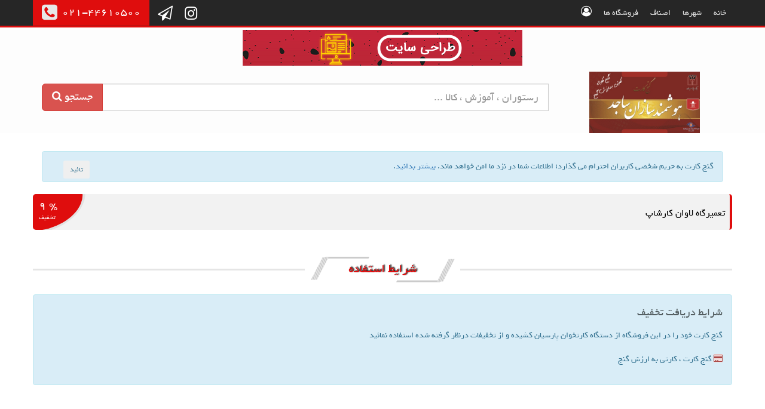

--- FILE ---
content_type: text/html; charset=utf-8
request_url: https://ganjcard.com/store/215
body_size: 5043
content:
<!DOCTYPE html><html><head><meta charset=utf-8><meta name=viewport content="width=device-width, initial-scale=1.0"><title>&#x62A;&#x639;&#x645;&#x6CC;&#x631;&#x6AF;&#x627;&#x647; &#x644;&#x627;&#x648;&#x627;&#x646; &#x6A9;&#x627;&#x631;&#x634;&#x627;&#x67E;</title><meta property=og:type content=website><meta property=og:image content=/upload/images/default.png><meta property=og:secure_url content=/upload/images/default.png><meta property=og:image:width content=600><meta property=og:image:height content=450><meta property=og:site_name content="گنج کارت"><meta property=og:url content=http://ganjcard.com><meta name=author content="حسین جواهریان"><meta name=robots content="index follow"><meta http-equiv=Cache-control content=public><meta name=copyright content=2018-2020><link rel=apple-touch-icon sizes=180x180 href=/icons/apple-touch-icon.png><link rel=icon type=image/png sizes=32x32 href=/icons/favicon-32x32.png><link rel=icon type=image/png sizes=194x194 href=/icons/favicon-194x194.png><link rel=icon type=image/png sizes=192x192 href=/icons/android-chrome-192x192.png><link rel=icon type=image/png sizes=16x16 href=/icons/favicon-16x16.png><link rel=manifest href=/icons/site.webmanifest><link rel=mask-icon href=/icons/safari-pinned-tab.svg color=#800000><link rel="shortcut icon" href=/icons/favicon.ico><meta name=apple-mobile-web-app-title content="گنج کارت"><meta name=application-name content="گنج کارت"><meta name=msapplication-TileColor content=#800000><meta name=msapplication-TileImage content=/icons/mstile-144x144.png><meta name=msapplication-config content=/icons/browserconfig.xml><meta name=theme-color content=#ffdcdc><script type=application/ld+json>{"@context":"https://schema.org","@type":"Organization","url":"http://ganjcard.com","logo":"http://ganjcard.com/img/logo.jpg"}</script><script type=application/ld+json>{"@context":"https://schema.org","@type":"LocalBusiness","name":"&#x62A;&#x639;&#x645;&#x6CC;&#x631;&#x6AF;&#x627;&#x647; &#x644;&#x627;&#x648;&#x627;&#x646; &#x6A9;&#x627;&#x631;&#x634;&#x627;&#x67E;","image":"http://ganjcard.com/img/logo.jpg","@id":"http://ganjcard.com","url":"http://ganjcard.com","telephone":"+9821446610500","priceRange":"IRR","address":{"@type":"PostalAddress","streetAddress":"فلکه دوم صادقیه ، بلوار آیت الله کاشانی ، نبش خیابان گلستان ، پلاک 29 ، بلوک 1 ، واحد 8","addressLocality":"تهران","postalCode":"1481874977","addressCountry":"IR"},"geo":{"@type":"GeoCoordinates","latitude":35.726437,"longitude":51.322456},"openingHoursSpecification":{"@type":"OpeningHoursSpecification","dayOfWeek":["Monday","Tuesday","Wednesday","Thursday","Saturday","Sunday"],"opens":"09:00","closes":"17:30"},"sameAs":["https://www.instagram.com/ganjcard/"]}</script><script type=application/ld+json>{"@context":"https://schema.org","@type":"WebSite","url":"http://ganjcard.com","potentialAction":{"@type":"SearchAction","target":"http://ganjcard.com/search?q={search_term_string}","query-input":"required name=search_term_string"}}</script><link rel=canonical href=//ganjcard.com/store/215><link rel=stylesheet href="/css/site.min.css?v=SeG2AqZciv8N7Z4ZK4a-fhZyFH2P892rYtJuVJr0moU"><body class=mega-menu-main-menu><section class=top_header><div class=container><div class=row><ul class=menu_top_header><li class="menu-item menu-item-type-post_type menu-item-object-page"><a href="/">خانه</a><li class="menu-item menu-item-type-post_type menu-item-object-page"><a href=/Cities>شهرها</a><li class="menu-item menu-item-type-post_type menu-item-object-page"><a href=/Categories>اصناف</a><li class="menu-item menu-item-type-post_type menu-item-object-page"><a href=/Stores>فروشگاه ها</a><li><a href=/Identity/Account/Login> <i class="fa fa-user-circle-o"></i> </a></ul><div class=phone><span><i class="fa fa-phone-square"></i> 021-44610500</span></div><div class=social_header><a href=# title=تلگرام><i class="fa fa-send-o"></i></a> <a href=# title=اینستاگرام><i class="fa fa-instagram"></i></a></div></div></div></section><header><div class=container><div class=row><div class="col-md-12 text-center"><a href="//ganjdigital.com/" title="گنج دیجیتال"> <img rel=nofollow src=/img/ads/yalda-ganjdigital-1402.gif alt="یلدا شگفت انگیز با گنج دیجیتال" width=468 heigth=60> </a></div></div><div class=row><div class=col-md-3><div class=logo><h1><a href="/">گنج کارت</a></h1></div></div><div class=col-md-9><div id=form_header><div class=row><div class=col-md-12><form id=searchform action=/search><div class="input-group input-group-lg"><input class=form-control name=q id=q placeholder="رستوران ، آموزش ، کالا ..."> <span class=input-group-btn> <button class="btn btn-danger" id=searchsubmit> <span class=hidden-xs>جستجو</span> <i class="fa fa-search"></i> </button> </span></div></form></div></div></div></div></div></div></header><div class=clear></div><section id=wrapper><div class=container><div id=cookieConsent class="alert alert-info alert-dismissible" role=alert>گنج کارت به حریم شخصی کاربران احترام می گذارد؛ اطلاعات شما در نزد ما امن خواهد ماند. <a href="">بیشتر بدانید</a>. <button type=button class="btn btn-sm pull-right" data-dismiss=alert aria-label=Close data-cookie-string=".AspNet.Consent=yes; expires=Fri, 18 Dec 2026 18:08:56 GMT; path=/; secure; samesite=lax"> <span aria-hidden=true>تائید</span> </button></div><script>(function(){var button=document.querySelector("#cookieConsent button[data-cookie-string]");button.addEventListener("click",function(event){document.cookie=button.dataset.cookieString;},false);})();</script><div class=row><div class=title_post><h1>&#x62A;&#x639;&#x645;&#x6CC;&#x631;&#x6AF;&#x627;&#x647; &#x644;&#x627;&#x648;&#x627;&#x646; &#x6A9;&#x627;&#x631;&#x634;&#x627;&#x67E;</h1><span class=Discount> <b>% &#x6F9;</b>تخفیف </span></div><div class=post-content><div class="Terms_Use box_single"><div class=title_block><span>شرایط استفاده</span></div><div class=col-box_use><div class="alert alert-info" role=alert><h4 class=alert-heading>شرایط دریافت تخفیف</h4><p class=mb-2>گنج کارت خود را در این فروشگاه از دستگاه کارتخوان پارسیان کشیده و از تخفیفات درنظر گرفته شده استفاده نمائید<p><i class="fa fa-credit-card alert-danger"></i> گنج کارت ، کارتی به ارزش گنج</div></div><div class=box_terms_use><div class=item_terms_use><p><i class="fa fa-calendar"></i>شهر: <span> <a href=/Stores/City/110>&#x62A;&#x647;&#x631;&#x627;&#x646;</a> </span><p><i class="fa fa-calendar"></i>صنف: <span> <a href=/Stores/Category/19>&#x62E;&#x62F;&#x645;&#x627;&#x62A; &#x62E;&#x648;&#x62F;&#x631;&#x648;&#x6CC;&#x6CC;</a> </span><p><i class="fa fa-map-marker"></i>آدرس: <span> &#x62A;&#x647;&#x631;&#x627;&#x646; &#x627;&#x6A9;&#x628;&#x627;&#x62A;&#x627;&#x646; &#x628;&#x6CC;&#x645;&#x647;4 </span><p class=hidden><i class="fa fa-clock-o"></i>زمان استفاده تا تاریخ: <span> </span><p><i class="fa fa-volume-control-phone"></i>ساعت پاسخگویی و سرویس دهی: <span>تمام وقت</span><p><i class="fa fa-calendar"></i>روزهای سرویس دهی: <span>تمام روزهای هفته</span><p><i class="fa fa-phone"></i>تلفن تماس: <span>&#x6F0;&#x6F2;&#x6F1;&#x6F4;&#x6F4;&#x6F6;&#x6F5;&#x6F7;&#x6F6;&#x6F6;&#x6F1;</span></div><div class=img_item><img src=/upload/images/default.png title="تعمیرگاه لاوان کارشاپ" alt=""></div></div></div><div class=clear></div><div class="details_more box_single"><div class=title_block><span>موقعیت پذیرنده</span></div><div id=map></div></div></div><div class=title_block><span>&#x62A;&#x647;&#x631;&#x627;&#x646;</span></div><div id=carousel-home-store-box-0-110-9 class="carousel slide" data-ride=carousel><div class=carousel-inner role=listbox><div class="item active"><div class=row><div class="col-lg-4 col-md-4 col-sm-6"><div class=box_offer><a title="بلور و چینی دریانی" href=/store/4600> <img src=/upload/images/default.png title="بلور و چینی دریانی"> </a> <span class=Discount><b>% &#x6F4;</b>تخفیف</span><div class=Information><h2 class=ellipsis><a title="بلور و چینی دریانی" href=/store/4600>&#x628;&#x644;&#x648;&#x631; &#x648; &#x686;&#x6CC;&#x646;&#x6CC; &#x62F;&#x631;&#x6CC;&#x627;&#x646;&#x6CC;</a></h2><span class=price> <del> <a title=تهران href=/Stores/City/110>&#x62A;&#x647;&#x631;&#x627;&#x646;</a> </del> <ins> <a title="لوازم خانگی" href=/Stores/Category/23>&#x644;&#x648;&#x627;&#x632;&#x645; &#x62E;&#x627;&#x646;&#x6AF;&#x6CC;</a> </ins> </span></div></div></div><div class="col-lg-4 col-md-4 col-sm-6"><div class=box_offer><a title="هایپرمارکت صدوده میرداماد" href=/store/12225> <img src=/upload/images/default.png title="هایپرمارکت صدوده میرداماد"> </a> <span class=Discount><b>% &#x6F6;</b>تخفیف</span><div class=Information><h2 class=ellipsis><a title="هایپرمارکت صدوده میرداماد" href=/store/12225>&#x647;&#x627;&#x6CC;&#x67E;&#x631;&#x645;&#x627;&#x631;&#x6A9;&#x62A; &#x635;&#x62F;&#x648;&#x62F;&#x647; &#x645;&#x6CC;&#x631;&#x62F;&#x627;&#x645;&#x627;&#x62F;</a></h2><span class=price> <del> <a title=تهران href=/Stores/City/110>&#x62A;&#x647;&#x631;&#x627;&#x646;</a> </del> <ins> <a title="سوپرمارکت ها" href=/Stores/Category/6>&#x633;&#x648;&#x67E;&#x631;&#x645;&#x627;&#x631;&#x6A9;&#x62A; &#x647;&#x627;</a> </ins> </span></div></div></div><div class="col-lg-4 col-md-4 col-sm-6"><div class=box_offer><a title="آرایشگاه بارلی" href=/store/1209> <img src=/upload/images/default.png title="آرایشگاه بارلی"> </a> <span class=Discount><b>% &#x6F9;</b>تخفیف</span><div class=Information><h2 class=ellipsis><a title="آرایشگاه بارلی" href=/store/1209>&#x622;&#x631;&#x627;&#x6CC;&#x634;&#x6AF;&#x627;&#x647; &#x628;&#x627;&#x631;&#x644;&#x6CC;</a></h2><span class=price> <del> <a title=تهران href=/Stores/City/110>&#x62A;&#x647;&#x631;&#x627;&#x646;</a> </del> <ins> <a title="آرایشگاه ها" href=/Stores/Category/24>&#x622;&#x631;&#x627;&#x6CC;&#x634;&#x6AF;&#x627;&#x647; &#x647;&#x627;</a> </ins> </span></div></div></div></div></div><div class=item><div class=row><div class="col-lg-4 col-md-4 col-sm-6"><div class=box_offer><a title="رفاه رازی شهرری سبدکالا2" href=/store/11559> <img src=/upload/images/default.png title="رفاه رازی شهرری سبدکالا2"> </a> <span class=Discount><b>% &#x6F1;.&#x6F5;</b>تخفیف</span><div class=Information><h2 class=ellipsis><a title="رفاه رازی شهرری سبدکالا2" href=/store/11559>&#x631;&#x641;&#x627;&#x647; &#x631;&#x627;&#x632;&#x6CC; &#x634;&#x647;&#x631;&#x631;&#x6CC; &#x633;&#x628;&#x62F;&#x6A9;&#x627;&#x644;&#x627;2</a></h2><span class=price> <del> <a title=تهران href=/Stores/City/110>&#x62A;&#x647;&#x631;&#x627;&#x646;</a> </del> <ins> <a title="سایر فروشگاه ها" href=/Stores/Category/22>&#x633;&#x627;&#x6CC;&#x631; &#x641;&#x631;&#x648;&#x634;&#x6AF;&#x627;&#x647; &#x647;&#x627;</a> </ins> </span></div></div></div><div class="col-lg-4 col-md-4 col-sm-6"><div class=box_offer><a title="سالن آرایش زنانه اوینا" href=/store/2634> <img src=/upload/images/default.png title="سالن آرایش زنانه اوینا"> </a> <span class=Discount><b>% &#x6F2;&#x6F9;</b>تخفیف</span><div class=Information><h2 class=ellipsis><a title="سالن آرایش زنانه اوینا" href=/store/2634>&#x633;&#x627;&#x644;&#x646; &#x622;&#x631;&#x627;&#x6CC;&#x634; &#x632;&#x646;&#x627;&#x646;&#x647; &#x627;&#x648;&#x6CC;&#x646;&#x627;</a></h2><span class=price> <del> <a title=تهران href=/Stores/City/110>&#x62A;&#x647;&#x631;&#x627;&#x646;</a> </del> <ins> <a title="آرایشگاه ها" href=/Stores/Category/24>&#x622;&#x631;&#x627;&#x6CC;&#x634;&#x6AF;&#x627;&#x647; &#x647;&#x627;</a> </ins> </span></div></div></div><div class="col-lg-4 col-md-4 col-sm-6"><div class=box_offer><a title="چایخانه شایان" href=/store/1609> <img src=/upload/images/default.png title="چایخانه شایان"> </a> <span class=Discount><b>% &#x6F9;</b>تخفیف</span><div class=Information><h2 class=ellipsis><a title="چایخانه شایان" href=/store/1609>&#x686;&#x627;&#x6CC;&#x62E;&#x627;&#x646;&#x647; &#x634;&#x627;&#x6CC;&#x627;&#x646;</a></h2><span class=price> <del> <a title=تهران href=/Stores/City/110>&#x62A;&#x647;&#x631;&#x627;&#x646;</a> </del> <ins> <a title="رستوران ها و فست فود" href=/Stores/Category/2>&#x631;&#x633;&#x62A;&#x648;&#x631;&#x627;&#x646; &#x647;&#x627; &#x648; &#x641;&#x633;&#x62A; &#x641;&#x648;&#x62F;</a> </ins> </span></div></div></div></div></div><div class=item><div class=row><div class="col-lg-4 col-md-4 col-sm-6"><div class=box_offer><a title="ارزانسرای سالاری(مواد غذایی)" href=/store/6252> <img src=/upload/images/default.png title="ارزانسرای سالاری(مواد غذایی)"> </a> <span class=Discount><b>% &#x6F4;</b>تخفیف</span><div class=Information><h2 class=ellipsis><a title="ارزانسرای سالاری(مواد غذایی)" href=/store/6252>&#x627;&#x631;&#x632;&#x627;&#x646;&#x633;&#x631;&#x627;&#x6CC; &#x633;&#x627;&#x644;&#x627;&#x631;&#x6CC;(&#x645;&#x648;&#x627;&#x62F; &#x63A;&#x630;&#x627;&#x6CC;&#x6CC;)</a></h2><span class=price> <del> <a title=تهران href=/Stores/City/110>&#x62A;&#x647;&#x631;&#x627;&#x646;</a> </del> <ins> <a title=پوشاک href=/Stores/Category/12>&#x67E;&#x648;&#x634;&#x627;&#x6A9;</a> </ins> </span></div></div></div><div class="col-lg-4 col-md-4 col-sm-6"><div class=box_offer><a title="رفاه فرانچایزینگ صالحی جنت اباد" href=/store/11352> <img src=/upload/images/default.png title="رفاه فرانچایزینگ صالحی جنت اباد"> </a> <span class=Discount><b>% &#x6F1;.&#x6F5;</b>تخفیف</span><div class=Information><h2 class=ellipsis><a title="رفاه فرانچایزینگ صالحی جنت اباد" href=/store/11352>&#x631;&#x641;&#x627;&#x647; &#x641;&#x631;&#x627;&#x646;&#x686;&#x627;&#x6CC;&#x632;&#x6CC;&#x646;&#x6AF; &#x635;&#x627;&#x644;&#x62D;&#x6CC; &#x62C;&#x646;&#x62A; &#x627;&#x628;&#x627;&#x62F;</a></h2><span class=price> <del> <a title=تهران href=/Stores/City/110>&#x62A;&#x647;&#x631;&#x627;&#x646;</a> </del> <ins> <a title="سایر فروشگاه ها" href=/Stores/Category/22>&#x633;&#x627;&#x6CC;&#x631; &#x641;&#x631;&#x648;&#x634;&#x6AF;&#x627;&#x647; &#x647;&#x627;</a> </ins> </span></div></div></div><div class="col-lg-4 col-md-4 col-sm-6"><div class=box_offer><a title="شیرینی سرای فامیلی" href=/store/850> <img src=/upload/images/default.png title="شیرینی سرای فامیلی"> </a> <span class=Discount><b>% </b>تخفیف</span><div class=Information><h2 class=ellipsis><a title="شیرینی سرای فامیلی" href=/store/850>&#x634;&#x6CC;&#x631;&#x6CC;&#x646;&#x6CC; &#x633;&#x631;&#x627;&#x6CC; &#x641;&#x627;&#x645;&#x6CC;&#x644;&#x6CC;</a></h2><span class=price> <del> <a title=تهران href=/Stores/City/110>&#x62A;&#x647;&#x631;&#x627;&#x646;</a> </del> <ins> <a title="قنادی و خشکبار" href=/Stores/Category/8>&#x642;&#x646;&#x627;&#x62F;&#x6CC; &#x648; &#x62E;&#x634;&#x6A9;&#x628;&#x627;&#x631;</a> </ins> </span></div></div></div></div></div></div><a class="right carousel-control off-carousel-control-fade" href=#carousel-home-store-box-0-110-9 role=button data-slide=next> <span class="glyphicon glyphicon-chevron-left" aria-hidden=true></span> <span class=sr-only>Previous</span> </a> <a class="left carousel-control off-carousel-control-fade" href=#carousel-home-store-box-0-110-9 role=button data-slide=prev> <span class="glyphicon glyphicon-chevron-right" aria-hidden=true></span> <span class=sr-only>Next</span> </a></div></div></div></section><section id=social><div class=container><div class=row><div class=block_newsletters></div><div class=social_footer><a target=_blank href=# class=telegram></a> <a target=_blank href=# class=instagram></a></div><div class=concession></div></div></div></section><div class=clear></div><footer><div class=container><div class=row><div class=col-md-3><h4>ارتباط با ما</h4><address>آدرس: فلکه دوم صادقیه ، بلوار آیت الله کاشانی ، نبش خیابان گلستان ، پلاک 29 ، بلوک 1 ، واحد 8 <br> تلفن: 44610500</address></div><div class=col-md-3><h4>گنج کارت</h4><ul><li><a href=/گنج-کارت-چگونه-کار-می-کند>چگونه کار می کند؟</a><li><a href=/مزایا-گنج-کارت>مزایا گنج کارت</a><li><a href=/نحوه-دریافت-گنج-کارت>نحوه دریافت گنج کارت</a><li><a href=/پذیرندگان-گنج-کارت>پذیرندگان گنج کارت</a><li><a href=/حریم-خصوصی>حفظ حریم خصوصی</a><li><a href=/هوشمند-سازان-ساجد>هوشمند سازان ساجد</a></ul></div><div class="col-md-3 irCertificate text-center"><img id=nbqeesgtfukzjzpewlaorgvj src="//logo.samandehi.ir/logo.aspx?id=206743&amp;p=odrflymawlbqyndtshwlqfti" alt=logo-samandehi class=samandehi></div><div class=col-md-3><a href=//hssco.ir title="هوشمند سازان ساجد" target=_blank> <img src=/img/hssco-logo-180x180.png alt="هوشمند سازان ساجد" class="img-responsive center-block"> </a></div></div></div></footer><section id=copyright><div class=container><div class=row><p class=copyright_super_admin>تمامی حقوق این سایت متعلق به <a href=//hssco.ir title="هوشمند سازان ساجد" target=_blank>هوشمند سازان ساجد</a> می باشد.</div></div></section><span id=top-link-block class=hidden> <a href=#top class="well well-sm"><i class="fa fa-angle-up"></i></a> </span><script src="/js/site.min.js?v=81uNPfDwG5tqw8xvv11ixfzIFLgGHAywRcw8CwnM8KA"></script><script>var osmUrl='https://{s}.tile.openstreetmap.org/{z}/{x}/{y}.png',osmAttrib='&copy; <a href="https://www.openstreetmap.org/copyright">OpenStreetMap</a> contributors',osm=L.tileLayer(osmUrl,{maxZoom:18,attribution:osmAttrib});var map=L.map('map').setView([35.7005,51.3174],16).addLayer(osm);var markerIcon=L.icon({iconUrl:'/lib/leaflet/css/images/marker-icon.png',shadowUrl:'/lib/leaflet/css/images/marker-shadow.png',iconSize:[50,50],shadowSize:[60,60],iconAnchor:[40,50],shadowAnchor:[30,60],popupAnchor:[-14,-35]});L.marker([35.7005,51.3174],{icon:markerIcon}).addTo(map).bindPopup('<strong>&#x62A;&#x639;&#x645;&#x6CC;&#x631;&#x6AF;&#x627;&#x647; &#x644;&#x627;&#x648;&#x627;&#x646; &#x6A9;&#x627;&#x631;&#x634;&#x627;&#x67E;</strong><br /><br />&#x62A;&#x647;&#x631;&#x627;&#x646; &#x627;&#x6A9;&#x628;&#x627;&#x62A;&#x627;&#x646; &#x628;&#x6CC;&#x645;&#x647;4<br /><br />&#x6F0;&#x6F2;&#x6F1;&#x6F4;&#x6F4;&#x6F6;&#x6F5;&#x6F7;&#x6F6;&#x6F6;&#x6F1;').openPopup();</script>